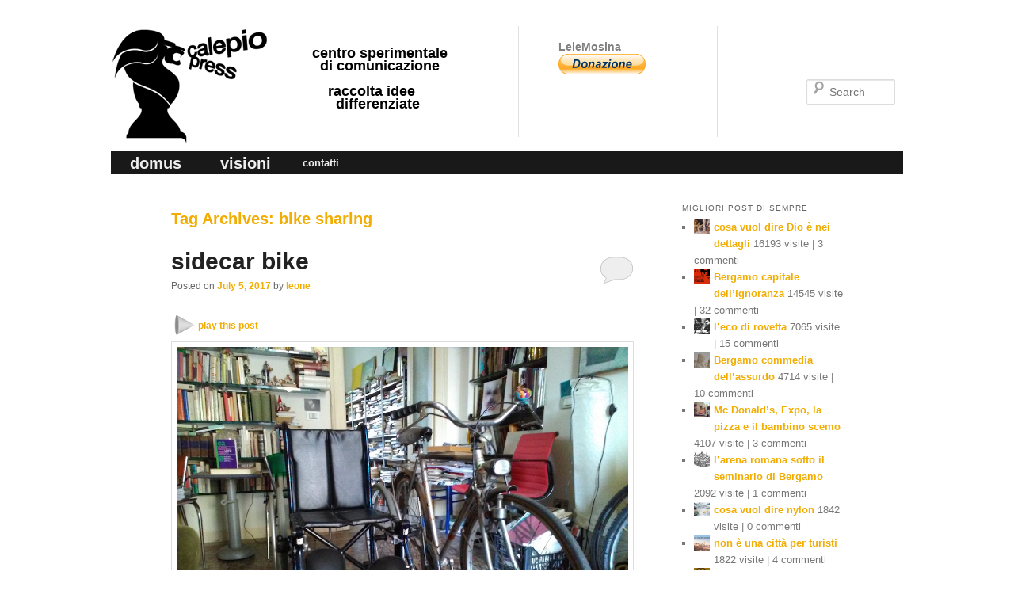

--- FILE ---
content_type: text/html; charset=UTF-8
request_url: https://calepiopress.it/tag/bike-sharing/
body_size: 11421
content:
<!DOCTYPE html>
<!--[if IE 6]>
<html id="ie6" lang="en-US">
<![endif]-->
<!--[if IE 7]>
<html id="ie7" lang="en-US">
<![endif]-->
<!--[if IE 8]>
<html id="ie8" lang="en-US">
<![endif]-->
<!--[if !(IE 6) | !(IE 7) | !(IE 8)  ]><!-->
<html lang="en-US">
<!--<![endif]-->
<head>
<meta charset="UTF-8" />
<!--<meta name="viewport" content="width=device-width" />
<meta name="viewport" content="width=1000" />
<meta name="viewport" content="width=1000, initial-scale=0.1"/>
-->
<meta name="viewport" content="width=1020"/>

<title>bike sharing | calepio press ©</title>
<link rel="profile" href="http://gmpg.org/xfn/11" />
<link rel="stylesheet" type="text/css" media="all" href="https://calepiopress.it/wp-content/themes/twentyeleven-child/style.css" />
<link rel="pingback" href="https://calepiopress.it/xmlrpc.php" />
<!--[if lt IE 9]>
<script src="https://calepiopress.it/wp-content/themes/twentyeleven/js/html5.js" type="text/javascript"></script>
<![endif]-->
<meta name='robots' content='max-image-preview:large' />
<link rel='dns-prefetch' href='//s.w.org' />
<link rel="alternate" type="application/rss+xml" title="calepio press © &raquo; Feed" href="https://calepiopress.it/feed/" />
<link rel="alternate" type="application/rss+xml" title="calepio press © &raquo; Comments Feed" href="https://calepiopress.it/comments/feed/" />
<link rel="alternate" type="application/rss+xml" title="calepio press © &raquo; bike sharing Tag Feed" href="https://calepiopress.it/tag/bike-sharing/feed/" />
<script type="text/javascript">
window._wpemojiSettings = {"baseUrl":"https:\/\/s.w.org\/images\/core\/emoji\/13.1.0\/72x72\/","ext":".png","svgUrl":"https:\/\/s.w.org\/images\/core\/emoji\/13.1.0\/svg\/","svgExt":".svg","source":{"concatemoji":"https:\/\/calepiopress.it\/wp-includes\/js\/wp-emoji-release.min.js?ver=5.9.12"}};
/*! This file is auto-generated */
!function(e,a,t){var n,r,o,i=a.createElement("canvas"),p=i.getContext&&i.getContext("2d");function s(e,t){var a=String.fromCharCode;p.clearRect(0,0,i.width,i.height),p.fillText(a.apply(this,e),0,0);e=i.toDataURL();return p.clearRect(0,0,i.width,i.height),p.fillText(a.apply(this,t),0,0),e===i.toDataURL()}function c(e){var t=a.createElement("script");t.src=e,t.defer=t.type="text/javascript",a.getElementsByTagName("head")[0].appendChild(t)}for(o=Array("flag","emoji"),t.supports={everything:!0,everythingExceptFlag:!0},r=0;r<o.length;r++)t.supports[o[r]]=function(e){if(!p||!p.fillText)return!1;switch(p.textBaseline="top",p.font="600 32px Arial",e){case"flag":return s([127987,65039,8205,9895,65039],[127987,65039,8203,9895,65039])?!1:!s([55356,56826,55356,56819],[55356,56826,8203,55356,56819])&&!s([55356,57332,56128,56423,56128,56418,56128,56421,56128,56430,56128,56423,56128,56447],[55356,57332,8203,56128,56423,8203,56128,56418,8203,56128,56421,8203,56128,56430,8203,56128,56423,8203,56128,56447]);case"emoji":return!s([10084,65039,8205,55357,56613],[10084,65039,8203,55357,56613])}return!1}(o[r]),t.supports.everything=t.supports.everything&&t.supports[o[r]],"flag"!==o[r]&&(t.supports.everythingExceptFlag=t.supports.everythingExceptFlag&&t.supports[o[r]]);t.supports.everythingExceptFlag=t.supports.everythingExceptFlag&&!t.supports.flag,t.DOMReady=!1,t.readyCallback=function(){t.DOMReady=!0},t.supports.everything||(n=function(){t.readyCallback()},a.addEventListener?(a.addEventListener("DOMContentLoaded",n,!1),e.addEventListener("load",n,!1)):(e.attachEvent("onload",n),a.attachEvent("onreadystatechange",function(){"complete"===a.readyState&&t.readyCallback()})),(n=t.source||{}).concatemoji?c(n.concatemoji):n.wpemoji&&n.twemoji&&(c(n.twemoji),c(n.wpemoji)))}(window,document,window._wpemojiSettings);
</script>
<style type="text/css">
img.wp-smiley,
img.emoji {
	display: inline !important;
	border: none !important;
	box-shadow: none !important;
	height: 1em !important;
	width: 1em !important;
	margin: 0 0.07em !important;
	vertical-align: -0.1em !important;
	background: none !important;
	padding: 0 !important;
}
</style>
	<link rel='stylesheet' id='moztheme2011-css'  href='https://calepiopress.it/wp-content/plugins/twenty-eleven-theme-extensions/moztheme2011.css?ver=5.9.12' type='text/css' media='all' />
<link rel='stylesheet' id='wp-block-library-css'  href='https://calepiopress.it/wp-includes/css/dist/block-library/style.min.css?ver=5.9.12' type='text/css' media='all' />
<style id='wp-block-library-theme-inline-css' type='text/css'>
.wp-block-audio figcaption{color:#555;font-size:13px;text-align:center}.is-dark-theme .wp-block-audio figcaption{color:hsla(0,0%,100%,.65)}.wp-block-code>code{font-family:Menlo,Consolas,monaco,monospace;color:#1e1e1e;padding:.8em 1em;border:1px solid #ddd;border-radius:4px}.wp-block-embed figcaption{color:#555;font-size:13px;text-align:center}.is-dark-theme .wp-block-embed figcaption{color:hsla(0,0%,100%,.65)}.blocks-gallery-caption{color:#555;font-size:13px;text-align:center}.is-dark-theme .blocks-gallery-caption{color:hsla(0,0%,100%,.65)}.wp-block-image figcaption{color:#555;font-size:13px;text-align:center}.is-dark-theme .wp-block-image figcaption{color:hsla(0,0%,100%,.65)}.wp-block-pullquote{border-top:4px solid;border-bottom:4px solid;margin-bottom:1.75em;color:currentColor}.wp-block-pullquote__citation,.wp-block-pullquote cite,.wp-block-pullquote footer{color:currentColor;text-transform:uppercase;font-size:.8125em;font-style:normal}.wp-block-quote{border-left:.25em solid;margin:0 0 1.75em;padding-left:1em}.wp-block-quote cite,.wp-block-quote footer{color:currentColor;font-size:.8125em;position:relative;font-style:normal}.wp-block-quote.has-text-align-right{border-left:none;border-right:.25em solid;padding-left:0;padding-right:1em}.wp-block-quote.has-text-align-center{border:none;padding-left:0}.wp-block-quote.is-large,.wp-block-quote.is-style-large,.wp-block-quote.is-style-plain{border:none}.wp-block-search .wp-block-search__label{font-weight:700}.wp-block-group:where(.has-background){padding:1.25em 2.375em}.wp-block-separator{border:none;border-bottom:2px solid;margin-left:auto;margin-right:auto;opacity:.4}.wp-block-separator:not(.is-style-wide):not(.is-style-dots){width:100px}.wp-block-separator.has-background:not(.is-style-dots){border-bottom:none;height:1px}.wp-block-separator.has-background:not(.is-style-wide):not(.is-style-dots){height:2px}.wp-block-table thead{border-bottom:3px solid}.wp-block-table tfoot{border-top:3px solid}.wp-block-table td,.wp-block-table th{padding:.5em;border:1px solid;word-break:normal}.wp-block-table figcaption{color:#555;font-size:13px;text-align:center}.is-dark-theme .wp-block-table figcaption{color:hsla(0,0%,100%,.65)}.wp-block-video figcaption{color:#555;font-size:13px;text-align:center}.is-dark-theme .wp-block-video figcaption{color:hsla(0,0%,100%,.65)}.wp-block-template-part.has-background{padding:1.25em 2.375em;margin-top:0;margin-bottom:0}
</style>
<style id='global-styles-inline-css' type='text/css'>
body{--wp--preset--color--black: #000;--wp--preset--color--cyan-bluish-gray: #abb8c3;--wp--preset--color--white: #fff;--wp--preset--color--pale-pink: #f78da7;--wp--preset--color--vivid-red: #cf2e2e;--wp--preset--color--luminous-vivid-orange: #ff6900;--wp--preset--color--luminous-vivid-amber: #fcb900;--wp--preset--color--light-green-cyan: #7bdcb5;--wp--preset--color--vivid-green-cyan: #00d084;--wp--preset--color--pale-cyan-blue: #8ed1fc;--wp--preset--color--vivid-cyan-blue: #0693e3;--wp--preset--color--vivid-purple: #9b51e0;--wp--preset--color--blue: #1982d1;--wp--preset--color--dark-gray: #373737;--wp--preset--color--medium-gray: #666;--wp--preset--color--light-gray: #e2e2e2;--wp--preset--gradient--vivid-cyan-blue-to-vivid-purple: linear-gradient(135deg,rgba(6,147,227,1) 0%,rgb(155,81,224) 100%);--wp--preset--gradient--light-green-cyan-to-vivid-green-cyan: linear-gradient(135deg,rgb(122,220,180) 0%,rgb(0,208,130) 100%);--wp--preset--gradient--luminous-vivid-amber-to-luminous-vivid-orange: linear-gradient(135deg,rgba(252,185,0,1) 0%,rgba(255,105,0,1) 100%);--wp--preset--gradient--luminous-vivid-orange-to-vivid-red: linear-gradient(135deg,rgba(255,105,0,1) 0%,rgb(207,46,46) 100%);--wp--preset--gradient--very-light-gray-to-cyan-bluish-gray: linear-gradient(135deg,rgb(238,238,238) 0%,rgb(169,184,195) 100%);--wp--preset--gradient--cool-to-warm-spectrum: linear-gradient(135deg,rgb(74,234,220) 0%,rgb(151,120,209) 20%,rgb(207,42,186) 40%,rgb(238,44,130) 60%,rgb(251,105,98) 80%,rgb(254,248,76) 100%);--wp--preset--gradient--blush-light-purple: linear-gradient(135deg,rgb(255,206,236) 0%,rgb(152,150,240) 100%);--wp--preset--gradient--blush-bordeaux: linear-gradient(135deg,rgb(254,205,165) 0%,rgb(254,45,45) 50%,rgb(107,0,62) 100%);--wp--preset--gradient--luminous-dusk: linear-gradient(135deg,rgb(255,203,112) 0%,rgb(199,81,192) 50%,rgb(65,88,208) 100%);--wp--preset--gradient--pale-ocean: linear-gradient(135deg,rgb(255,245,203) 0%,rgb(182,227,212) 50%,rgb(51,167,181) 100%);--wp--preset--gradient--electric-grass: linear-gradient(135deg,rgb(202,248,128) 0%,rgb(113,206,126) 100%);--wp--preset--gradient--midnight: linear-gradient(135deg,rgb(2,3,129) 0%,rgb(40,116,252) 100%);--wp--preset--duotone--dark-grayscale: url('#wp-duotone-dark-grayscale');--wp--preset--duotone--grayscale: url('#wp-duotone-grayscale');--wp--preset--duotone--purple-yellow: url('#wp-duotone-purple-yellow');--wp--preset--duotone--blue-red: url('#wp-duotone-blue-red');--wp--preset--duotone--midnight: url('#wp-duotone-midnight');--wp--preset--duotone--magenta-yellow: url('#wp-duotone-magenta-yellow');--wp--preset--duotone--purple-green: url('#wp-duotone-purple-green');--wp--preset--duotone--blue-orange: url('#wp-duotone-blue-orange');--wp--preset--font-size--small: 13px;--wp--preset--font-size--medium: 20px;--wp--preset--font-size--large: 36px;--wp--preset--font-size--x-large: 42px;}.has-black-color{color: var(--wp--preset--color--black) !important;}.has-cyan-bluish-gray-color{color: var(--wp--preset--color--cyan-bluish-gray) !important;}.has-white-color{color: var(--wp--preset--color--white) !important;}.has-pale-pink-color{color: var(--wp--preset--color--pale-pink) !important;}.has-vivid-red-color{color: var(--wp--preset--color--vivid-red) !important;}.has-luminous-vivid-orange-color{color: var(--wp--preset--color--luminous-vivid-orange) !important;}.has-luminous-vivid-amber-color{color: var(--wp--preset--color--luminous-vivid-amber) !important;}.has-light-green-cyan-color{color: var(--wp--preset--color--light-green-cyan) !important;}.has-vivid-green-cyan-color{color: var(--wp--preset--color--vivid-green-cyan) !important;}.has-pale-cyan-blue-color{color: var(--wp--preset--color--pale-cyan-blue) !important;}.has-vivid-cyan-blue-color{color: var(--wp--preset--color--vivid-cyan-blue) !important;}.has-vivid-purple-color{color: var(--wp--preset--color--vivid-purple) !important;}.has-black-background-color{background-color: var(--wp--preset--color--black) !important;}.has-cyan-bluish-gray-background-color{background-color: var(--wp--preset--color--cyan-bluish-gray) !important;}.has-white-background-color{background-color: var(--wp--preset--color--white) !important;}.has-pale-pink-background-color{background-color: var(--wp--preset--color--pale-pink) !important;}.has-vivid-red-background-color{background-color: var(--wp--preset--color--vivid-red) !important;}.has-luminous-vivid-orange-background-color{background-color: var(--wp--preset--color--luminous-vivid-orange) !important;}.has-luminous-vivid-amber-background-color{background-color: var(--wp--preset--color--luminous-vivid-amber) !important;}.has-light-green-cyan-background-color{background-color: var(--wp--preset--color--light-green-cyan) !important;}.has-vivid-green-cyan-background-color{background-color: var(--wp--preset--color--vivid-green-cyan) !important;}.has-pale-cyan-blue-background-color{background-color: var(--wp--preset--color--pale-cyan-blue) !important;}.has-vivid-cyan-blue-background-color{background-color: var(--wp--preset--color--vivid-cyan-blue) !important;}.has-vivid-purple-background-color{background-color: var(--wp--preset--color--vivid-purple) !important;}.has-black-border-color{border-color: var(--wp--preset--color--black) !important;}.has-cyan-bluish-gray-border-color{border-color: var(--wp--preset--color--cyan-bluish-gray) !important;}.has-white-border-color{border-color: var(--wp--preset--color--white) !important;}.has-pale-pink-border-color{border-color: var(--wp--preset--color--pale-pink) !important;}.has-vivid-red-border-color{border-color: var(--wp--preset--color--vivid-red) !important;}.has-luminous-vivid-orange-border-color{border-color: var(--wp--preset--color--luminous-vivid-orange) !important;}.has-luminous-vivid-amber-border-color{border-color: var(--wp--preset--color--luminous-vivid-amber) !important;}.has-light-green-cyan-border-color{border-color: var(--wp--preset--color--light-green-cyan) !important;}.has-vivid-green-cyan-border-color{border-color: var(--wp--preset--color--vivid-green-cyan) !important;}.has-pale-cyan-blue-border-color{border-color: var(--wp--preset--color--pale-cyan-blue) !important;}.has-vivid-cyan-blue-border-color{border-color: var(--wp--preset--color--vivid-cyan-blue) !important;}.has-vivid-purple-border-color{border-color: var(--wp--preset--color--vivid-purple) !important;}.has-vivid-cyan-blue-to-vivid-purple-gradient-background{background: var(--wp--preset--gradient--vivid-cyan-blue-to-vivid-purple) !important;}.has-light-green-cyan-to-vivid-green-cyan-gradient-background{background: var(--wp--preset--gradient--light-green-cyan-to-vivid-green-cyan) !important;}.has-luminous-vivid-amber-to-luminous-vivid-orange-gradient-background{background: var(--wp--preset--gradient--luminous-vivid-amber-to-luminous-vivid-orange) !important;}.has-luminous-vivid-orange-to-vivid-red-gradient-background{background: var(--wp--preset--gradient--luminous-vivid-orange-to-vivid-red) !important;}.has-very-light-gray-to-cyan-bluish-gray-gradient-background{background: var(--wp--preset--gradient--very-light-gray-to-cyan-bluish-gray) !important;}.has-cool-to-warm-spectrum-gradient-background{background: var(--wp--preset--gradient--cool-to-warm-spectrum) !important;}.has-blush-light-purple-gradient-background{background: var(--wp--preset--gradient--blush-light-purple) !important;}.has-blush-bordeaux-gradient-background{background: var(--wp--preset--gradient--blush-bordeaux) !important;}.has-luminous-dusk-gradient-background{background: var(--wp--preset--gradient--luminous-dusk) !important;}.has-pale-ocean-gradient-background{background: var(--wp--preset--gradient--pale-ocean) !important;}.has-electric-grass-gradient-background{background: var(--wp--preset--gradient--electric-grass) !important;}.has-midnight-gradient-background{background: var(--wp--preset--gradient--midnight) !important;}.has-small-font-size{font-size: var(--wp--preset--font-size--small) !important;}.has-medium-font-size{font-size: var(--wp--preset--font-size--medium) !important;}.has-large-font-size{font-size: var(--wp--preset--font-size--large) !important;}.has-x-large-font-size{font-size: var(--wp--preset--font-size--x-large) !important;}
</style>
<link rel='stylesheet' id='swiftype-facets-css'  href='https://calepiopress.it/wp-content/plugins/swiftype-search/Search/../assets/facets.css?ver=5.9.12' type='text/css' media='all' />
<link rel='stylesheet' id='twentyeleven-block-style-css'  href='https://calepiopress.it/wp-content/themes/twentyeleven/blocks.css?ver=20190102' type='text/css' media='all' />
<link rel='stylesheet' id='swiftype-css'  href='https://calepiopress.it/wp-content/plugins/swiftype-search/Search/../assets/autocomplete.css?ver=5.9.12' type='text/css' media='all' />
<script type='text/javascript' id='swiftype-js-extra'>
/* <![CDATA[ */
var swiftypeParams = {"engineKey":"vuzq8mksxYgPib93vNE6"};
/* ]]> */
</script>
<script type='text/javascript' src='https://calepiopress.it/wp-content/plugins/swiftype-search/Search/../assets/install_swiftype.min.js?ver=5.9.12' id='swiftype-js'></script>
<link rel="https://api.w.org/" href="https://calepiopress.it/wp-json/" /><link rel="alternate" type="application/json" href="https://calepiopress.it/wp-json/wp/v2/tags/2745" /><link rel="EditURI" type="application/rsd+xml" title="RSD" href="https://calepiopress.it/xmlrpc.php?rsd" />
<link rel="wlwmanifest" type="application/wlwmanifest+xml" href="https://calepiopress.it/wp-includes/wlwmanifest.xml" /> 
<meta name="generator" content="WordPress 5.9.12" />
	<style>
		/* Link color */
		a,
		#site-title a:focus,
		#site-title a:hover,
		#site-title a:active,
		.entry-title a:hover,
		.entry-title a:focus,
		.entry-title a:active,
		.widget_twentyeleven_ephemera .comments-link a:hover,
		section.recent-posts .other-recent-posts a[rel="bookmark"]:hover,
		section.recent-posts .other-recent-posts .comments-link a:hover,
		.format-image footer.entry-meta a:hover,
		#site-generator a:hover {
			color: #f1ad02;
		}
		section.recent-posts .other-recent-posts .comments-link a:hover {
			border-color: #f1ad02;
		}
		article.feature-image.small .entry-summary p a:hover,
		.entry-header .comments-link a:hover,
		.entry-header .comments-link a:focus,
		.entry-header .comments-link a:active,
		.feature-slider a.active {
			background-color: #f1ad02;
		}
	</style>
	<style type="text/css">.recentcomments a{display:inline !important;padding:0 !important;margin:0 !important;}</style><style type="text/css" id="custom-background-css">
body.custom-background { background-color: #ffffff; }
</style>
	</head>

<body class="archive tag tag-bike-sharing tag-2745 custom-background wp-embed-responsive two-column right-sidebar moz-widget-list-adjust">
<div id="page" class="hfeed">
	<header id="branding" role="banner">
			<hgroup>
				<h1 id="site-title"><span><a href="https://calepiopress.it/" title="calepio press ©" rel="home">calepio press ©</a></span></h1>
				<!--<h2 id="site-description"></h2>-->
				<h2 id="site-description">centro sperimentale<br/>&nbsp;&nbsp;di comunicazione<br/><br/>&nbsp;&nbsp;&nbsp;&nbsp;raccolta idee<br/>&nbsp;&nbsp;&nbsp;&nbsp;&nbsp;&nbsp;differenziate</h2>
			</hgroup>
			<div id="newsletterForm">
				<!-- <h2 id="newsletterFormTitle">newsletter</h2>
				<form action="" method="get">
					<label for="newsletter" class="assistive-text">iscriviti alla newsletter</label>
					<input type="text" class="field" name="newsletter" id="newsletter" placeholder="tua email" title="iscriviti alla newsletter">
					<input type="submit" style="display:none"/>
				</form> -->
								<!-- <h2 id="newsletterFormTitle" style="margin-top:5px;">grazie.</h2> -->
								<h2 id="rssTitle">LeleMosina</h2>
<form action="https://www.paypal.com/cgi-bin/webscr" method="post" target="_top">
<input type="hidden" name="cmd" value="_s-xclick">
<input type="hidden" name="hosted_button_id" value="LJHTFH9QJ3TKS">
<input type="image" src="https://www.paypalobjects.com/it_IT/IT/i/btn/btn_donate_LG.gif" border="0" name="submit" alt="PayPal - Il metodo rapido, affidabile e innovativo per pagare e farsi pagare.">
<img alt="" border="0" src="https://www.paypalobjects.com/it_IT/i/scr/pixel.gif" width="1" height="1">
</form>

				
				
			</div>
			
			
			
								<form method="get" id="searchform" action="https://calepiopress.it/">
		<label for="s" class="assistive-text">Search</label>
		<input type="text" class="field" name="s" id="s" placeholder="Search" />
		<input type="submit" class="submit" name="submit" id="searchsubmit" value="Search" />
	</form>
			
						
			<nav id="access" role="navigation">
				<h3 class="assistive-text">Main menu</h3>
								<div class="skip-link"><a class="assistive-text" href="#content" title="Skip to primary content">Skip to primary content</a></div>
				<div class="skip-link"><a class="assistive-text" href="#secondary" title="Skip to secondary content">Skip to secondary content</a></div>
								<div class="menu-menu-principale-container"><ul id="menu-menu-principale" class="menu"><li id="menu-item-51" class="menu-item menu-item-type-custom menu-item-object-custom menu-item-51"><a href="/">domus</a></li>
<li id="menu-item-233" class="menu-item menu-item-type-custom menu-item-object-custom menu-item-233"><a href="/?visioni">visioni</a></li>
<li id="menu-item-457" class="menu-item menu-item-type-post_type menu-item-object-page menu-item-457"><a href="https://calepiopress.it/contatti/">contatti</a></li>
</ul></div>			</nav><!-- #access -->
	</header><!-- #branding -->


	<div id="main">

		<section id="primary">
			<div id="content" role="main">

			
				<header class="page-header">
					<h1 class="page-title">
					Tag Archives: <span>bike sharing</span>					</h1>

									</header>

				
				
					
	<article id="post-3990" class="post-3990 post type-post status-publish format-standard has-post-thumbnail hentry category-advzero tag-barriere-architettoniche tag-bike-sharing tag-fanta-marketing tag-sidecar-bike">
		<header class="entry-header">
						<h1 class="entry-title"><a href="https://calepiopress.it/2017/07/05/sidecar-bike/" rel="bookmark">sidecar bike</a></h1>
			
						<div class="entry-meta">
				<span class="sep">Posted on </span><a href="https://calepiopress.it/2017/07/05/sidecar-bike/" title="9:07 pm" rel="bookmark"><time class="entry-date" datetime="2017-07-05T21:07:47+02:00">July 5, 2017</time></a><span class="by-author"> <span class="sep"> by </span> <span class="author vcard"><a class="url fn n" href="https://calepiopress.it/author/leone/" title="View all posts by leone" rel="author">leone</a></span></span>			</div><!-- .entry-meta -->
			
						<div class="comments-link">
				<a href="https://calepiopress.it/2017/07/05/sidecar-bike/#respond"><span class="leave-reply">Reply</span></a>			</div>
					</header><!-- .entry-header -->

				<div class="entry-content">
			<div onclick='javascript:window.open("/?rognone&c=&p=3990","_self");return false;' class='playInRognoneButton' title='play this post'>play this post</div><style class='playInRognoneStyle'>.playInRognoneButton { display:block; width:110px; height:20px; margin:0px; padding-top:10px; padding-right:10px; text-align:right;color: #f1ad02;font-size:12px; font-weight:bold; line-height:12px; background-image:url("/wp-content/plugins/rognone/imgs/icon_arrow_e_50x50.png"); background-repeat:no-repeat; background-position:-10px -10px; border-radius: 5px; -moz-border-radius: 5px; -webkit-border-radius: 5px; cursor:pointer; } .playInRognoneButton:hover { color: black;background-color:  #F1AD02; }</style><p><a href="https://calepiopress.it/2017/07/05/sidecar-bike/img_20170705_194807/" rel="attachment wp-att-3991"><img class="alignnone size-full wp-image-3991" alt="IMG_20170705_194807" src="https://calepiopress.it/wp-content/uploads/2017/07/IMG_20170705_194807.jpg" width="1024" height="768" srcset="https://calepiopress.it/wp-content/uploads/2017/07/IMG_20170705_194807.jpg 1024w, https://calepiopress.it/wp-content/uploads/2017/07/IMG_20170705_194807-300x225.jpg 300w, https://calepiopress.it/wp-content/uploads/2017/07/IMG_20170705_194807-400x300.jpg 400w" sizes="(max-width: 1024px) 100vw, 1024px" /></a></p>
<p>Un progetto low tech, ad alto rendimento human-social.</p>
<p>Con un sistema di aggancio rapido, trasformiamo una sedia a rotelle + una bicicletta nel sidecar bike, veicolo dalle prestazioni uniche:</p>
<p>&#8211;       permette di andare in giro con l’amico disabile fianco a fianco, potendo fare conversazione (quando spingi una carrozzella, tu gli parli da dietro/sopra mentre lui ti deve parlare senza vederti, quasi gridando ai quattro venti per farsi sentire);</p>
<p>&#8211;       permette ai ciclisti solitari di avere compagnia nella loro ora di pedalata salutista, con migliori prestazioni minuti/calorie, dato il peso da trainare;</p>
<p>&#8211;       conferisce a entrambi look e status attraente e gratificante, con senso d’identità condiviso: sul sidecar bike hai un “essere due” che supera i ruoli disabile-infermiere.</p>
<p>Dopo alcune prove, mi sono reso conto che le piste ciclabili sono troppo strette. Il regno di questo veicolo sono le isole pedonali, le piazze, i parchi, i centri urbani. Non si ha idea di quanti disabili stiano quasi sempre rinchiusi in casa.</p>
<p><a href="https://calepiopress.it/2017/07/05/sidecar-bike/img_20170705_194328/" rel="attachment wp-att-3992"><img loading="lazy" class="alignnone size-full wp-image-3992" alt="IMG_20170705_194328" src="https://calepiopress.it/wp-content/uploads/2017/07/IMG_20170705_194328.jpg" width="1024" height="768" srcset="https://calepiopress.it/wp-content/uploads/2017/07/IMG_20170705_194328.jpg 1024w, https://calepiopress.it/wp-content/uploads/2017/07/IMG_20170705_194328-300x225.jpg 300w, https://calepiopress.it/wp-content/uploads/2017/07/IMG_20170705_194328-400x300.jpg 400w" sizes="(max-width: 1024px) 100vw, 1024px" /></a></p>
<p>&nbsp;</p>
					</div><!-- .entry-content -->
		
		<footer class="entry-meta">
			
										<span class="cat-links">
					<span class="entry-utility-prep entry-utility-prep-cat-links">Posted in</span> <a href="https://calepiopress.it/category/advzero/" rel="category tag">ADVzero</a>			</span>
							
										<span class="sep"> | </span>
								<span class="tag-links">
					<span class="entry-utility-prep entry-utility-prep-tag-links">Tagged</span> <a href="https://calepiopress.it/tag/barriere-architettoniche/" rel="tag">barriere architettoniche</a>, <a href="https://calepiopress.it/tag/bike-sharing/" rel="tag">bike sharing</a>, <a href="https://calepiopress.it/tag/fanta-marketing/" rel="tag">fanta marketing</a>, <a href="https://calepiopress.it/tag/sidecar-bike/" rel="tag">sidecar bike</a>			</span>
							
										<span class="sep"> | </span>
						<span class="comments-link"><a href="https://calepiopress.it/2017/07/05/sidecar-bike/#respond"><span class="leave-reply">Leave a reply</span></a></span>
			
					</footer><!-- .entry-meta -->
	</article><!-- #post-3990 -->

				
				
			
			</div><!-- #content -->
		</section><!-- #primary -->

		<div id="secondary" class="widget-area" role="complementary">
			<aside id="ajax_hits_counter_popular_posts_widget-5" class="widget ajax_hits_counter_popular_posts_widget"><h3 class="widget-title">Migliori post di sempre</h3><ul><li class="item-num-1 item-id-3253"><div style="clear:both;">
	<a href="https://calepiopress.it/2015/03/16/cosa-vuol-dire-dio-e-nei-dettagli/" title="cosa vuol dire Dio è nei dettagli" style="float:left; margin-right:5px; margin-bottom:5px;"><img width="20" height="20" src="https://calepiopress.it/wp-content/uploads/2015/03/LaStiratriceGuttuso-120x120.jpg" class="attachment-20x20 size-20x20 wp-post-image" alt="" loading="lazy" srcset="https://calepiopress.it/wp-content/uploads/2015/03/LaStiratriceGuttuso-120x120.jpg 120w, https://calepiopress.it/wp-content/uploads/2015/03/LaStiratriceGuttuso-150x150.jpg 150w" sizes="(max-width: 20px) 100vw, 20px" /></a>
	<a href="https://calepiopress.it/2015/03/16/cosa-vuol-dire-dio-e-nei-dettagli/" title="cosa vuol dire Dio è nei dettagli"><span class="piuvistiTitle">cosa vuol dire Dio è nei dettagli</span></a>
	<span class="piuvistiStats" >16193 visite | 3 commenti</span>
</div></li><li class="item-num-2 item-id-2142"><div style="clear:both;">
	<a href="https://calepiopress.it/2013/11/17/bergamo-capitale-dellignoranza/" title="Bergamo capitale dell&#8217;ignoranza" style="float:left; margin-right:5px; margin-bottom:5px;"><img width="20" height="20" src="https://calepiopress.it/wp-content/uploads/2013/11/BG2019ignoranza-150x150.jpg" class="attachment-20x20 size-20x20 wp-post-image" alt="" loading="lazy" /></a>
	<a href="https://calepiopress.it/2013/11/17/bergamo-capitale-dellignoranza/" title="Bergamo capitale dell&#8217;ignoranza"><span class="piuvistiTitle">Bergamo capitale dell&#8217;ignoranza</span></a>
	<span class="piuvistiStats" >14545 visite | 32 commenti</span>
</div></li><li class="item-num-3 item-id-3005"><div style="clear:both;">
	<a href="https://calepiopress.it/2014/05/22/leco-di-rovetta/" title="l&#8217;eco di rovetta" style="float:left; margin-right:5px; margin-bottom:5px;"><img width="20" height="20" src="https://calepiopress.it/wp-content/uploads/2014/05/fucilatiRovetta-150x150.jpg" class="attachment-20x20 size-20x20 wp-post-image" alt="" loading="lazy" /></a>
	<a href="https://calepiopress.it/2014/05/22/leco-di-rovetta/" title="l&#8217;eco di rovetta"><span class="piuvistiTitle">l&#8217;eco di rovetta</span></a>
	<span class="piuvistiStats" >7065 visite | 15 commenti</span>
</div></li><li class="item-num-4 item-id-1405"><div style="clear:both;">
	<a href="https://calepiopress.it/2013/06/04/bergamo-commedia-dellassurdo/" title="Bergamo commedia dell&#8217;assurdo" style="float:left; margin-right:5px; margin-bottom:5px;"><img width="20" height="20" src="https://calepiopress.it/wp-content/uploads/2013/06/DanteMart-150x150.jpg" class="attachment-20x20 size-20x20 wp-post-image" alt="" loading="lazy" srcset="https://calepiopress.it/wp-content/uploads/2013/06/DanteMart-150x150.jpg 150w, https://calepiopress.it/wp-content/uploads/2013/06/DanteMart-290x300.jpg 290w, https://calepiopress.it/wp-content/uploads/2013/06/DanteMart-992x1024.jpg 992w, https://calepiopress.it/wp-content/uploads/2013/06/DanteMart.jpg 1000w" sizes="(max-width: 20px) 100vw, 20px" /></a>
	<a href="https://calepiopress.it/2013/06/04/bergamo-commedia-dellassurdo/" title="Bergamo commedia dell&#8217;assurdo"><span class="piuvistiTitle">Bergamo commedia dell&#8217;assurdo</span></a>
	<span class="piuvistiStats" >4714 visite | 10 commenti</span>
</div></li><li class="item-num-5 item-id-3286"><div style="clear:both;">
	<a href="https://calepiopress.it/2015/04/13/mc-donald-expo-la-pizza-e-il-bambino-scemo/" title="Mc Donald&#8217;s, Expo, la pizza e il bambino scemo" style="float:left; margin-right:5px; margin-bottom:5px;"><img width="20" height="20" src="https://calepiopress.it/wp-content/uploads/2015/04/pubblicita-mcdonalds-happy-meal-2015-120x120.png" class="attachment-20x20 size-20x20 wp-post-image" alt="" loading="lazy" srcset="https://calepiopress.it/wp-content/uploads/2015/04/pubblicita-mcdonalds-happy-meal-2015-120x120.png 120w, https://calepiopress.it/wp-content/uploads/2015/04/pubblicita-mcdonalds-happy-meal-2015-150x150.png 150w" sizes="(max-width: 20px) 100vw, 20px" /></a>
	<a href="https://calepiopress.it/2015/04/13/mc-donald-expo-la-pizza-e-il-bambino-scemo/" title="Mc Donald&#8217;s, Expo, la pizza e il bambino scemo"><span class="piuvistiTitle">Mc Donald&#8217;s, Expo, la pizza e il bambino scemo</span></a>
	<span class="piuvistiStats" >4107 visite | 3 commenti</span>
</div></li><li class="item-num-6 item-id-1412"><div style="clear:both;">
	<a href="https://calepiopress.it/2013/06/06/larena-romana-sotto-il-seminario-di-bergamo/" title="l&#8217;arena romana sotto il seminario di Bergamo" style="float:left; margin-right:5px; margin-bottom:5px;"><img width="20" height="20" src="https://calepiopress.it/wp-content/uploads/2013/06/Anfiteatro_Prima_della_demolizione_XIX_sec_Anfiteatro_Arles_0_Francia_A_Mo_F_Arles2-150x150.jpg" class="attachment-20x20 size-20x20 wp-post-image" alt="" loading="lazy" /></a>
	<a href="https://calepiopress.it/2013/06/06/larena-romana-sotto-il-seminario-di-bergamo/" title="l&#8217;arena romana sotto il seminario di Bergamo"><span class="piuvistiTitle">l&#8217;arena romana sotto il seminario di Bergamo</span></a>
	<span class="piuvistiStats" >2092 visite | 1 commenti</span>
</div></li><li class="item-num-7 item-id-3419"><div style="clear:both;">
	<a href="https://calepiopress.it/2015/08/15/cosa-vuol-dire-nylon/" title="cosa vuol dire nylon" style="float:left; margin-right:5px; margin-bottom:5px;"><img width="20" height="20" src="https://calepiopress.it/wp-content/uploads/2015/08/IMG_0468-copia-120x120.jpg" class="attachment-20x20 size-20x20 wp-post-image" alt="" loading="lazy" srcset="https://calepiopress.it/wp-content/uploads/2015/08/IMG_0468-copia-120x120.jpg 120w, https://calepiopress.it/wp-content/uploads/2015/08/IMG_0468-copia-150x150.jpg 150w" sizes="(max-width: 20px) 100vw, 20px" /></a>
	<a href="https://calepiopress.it/2015/08/15/cosa-vuol-dire-nylon/" title="cosa vuol dire nylon"><span class="piuvistiTitle">cosa vuol dire nylon</span></a>
	<span class="piuvistiStats" >1842 visite | 0 commenti</span>
</div></li><li class="item-num-8 item-id-3257"><div style="clear:both;">
	<a href="https://calepiopress.it/2015/03/20/non-e-una-citta-per-turisti/" title="non è una città per turisti" style="float:left; margin-right:5px; margin-bottom:5px;"><img width="20" height="20" src="https://calepiopress.it/wp-content/uploads/2015/03/NNcittàturisti-120x120.jpg" class="attachment-20x20 size-20x20 wp-post-image" alt="" loading="lazy" srcset="https://calepiopress.it/wp-content/uploads/2015/03/NNcittàturisti-120x120.jpg 120w, https://calepiopress.it/wp-content/uploads/2015/03/NNcittàturisti-150x150.jpg 150w" sizes="(max-width: 20px) 100vw, 20px" /></a>
	<a href="https://calepiopress.it/2015/03/20/non-e-una-citta-per-turisti/" title="non è una città per turisti"><span class="piuvistiTitle">non è una città per turisti</span></a>
	<span class="piuvistiStats" >1822 visite | 4 commenti</span>
</div></li><li class="item-num-9 item-id-2331"><div style="clear:both;">
	<a href="https://calepiopress.it/2013/12/30/habemus-tutorem/" title="habemus tutorem" style="float:left; margin-right:5px; margin-bottom:5px;"><img width="20" height="20" src="https://calepiopress.it/wp-content/uploads/2013/12/hatu2-150x150.jpg" class="attachment-20x20 size-20x20 wp-post-image" alt="" loading="lazy" /></a>
	<a href="https://calepiopress.it/2013/12/30/habemus-tutorem/" title="habemus tutorem"><span class="piuvistiTitle">habemus tutorem</span></a>
	<span class="piuvistiStats" >1805 visite | 0 commenti</span>
</div></li><li class="item-num-10 item-id-2554"><div style="clear:both;">
	<a href="https://calepiopress.it/2014/02/11/mortuorum-picta-imago-non-imprimatur/" title="mortuorum picta imago non imprimatur" style="float:left; margin-right:5px; margin-bottom:5px;"><img width="20" height="20" src="https://calepiopress.it/wp-content/uploads/2014/02/LECO_DI_BERGAMO_04-02-2014-nonno-umberto-150x150.jpg" class="attachment-20x20 size-20x20 wp-post-image" alt="" loading="lazy" /></a>
	<a href="https://calepiopress.it/2014/02/11/mortuorum-picta-imago-non-imprimatur/" title="mortuorum picta imago non imprimatur"><span class="piuvistiTitle">mortuorum picta imago non imprimatur</span></a>
	<span class="piuvistiStats" >1795 visite | 0 commenti</span>
</div></li></ul></aside><aside id="enhancedtextwidget-2" class="widget widget_text enhanced-text-widget"><h3 class="widget-title">Le parole più usate nel post</h3><div class="textwidget widget-text"><style>
.wordsStats { padding-right: 8px; display:inline-block; line-height: 17px; }
.wordsStatsCounter { font-size:9px; font-weight:bold; color: #f1ad02; position:relative; bottom:0px;padding-left:2px;}
.wordsStatsCont { word-wrap: break-word; }
</style>
<div class='wordsStatsCont'>
<span class='wordsStats' style='font-size:18px;' title='parola usata 3 volte'>sono<span class='wordsStatsCounter' >3</span></span><span class='wordsStats' style='font-size:17.5px;' title='parola usata 2 volte'>fianco<span class='wordsStatsCounter' >2</span></span><span class='wordsStats' style='font-size:17px;' title='parola usata 2 volte'>quasi<span class='wordsStatsCounter' >2</span></span><span class='wordsStats' style='font-size:16.5px;' title='parola usata 2 volte'>veicolo<span class='wordsStatsCounter' >2</span></span><span class='wordsStats' style='font-size:16px;' title='parola usata 2 volte'>bike<span class='wordsStatsCounter' >2</span></span><span class='wordsStats' style='font-size:15.5px;' title='parola usata 2 volte'>sidecar<span class='wordsStatsCounter' >2</span></span><span class='wordsStats' style='font-size:15px;' title='parola usata 2 volte'>prestazioni<span class='wordsStatsCounter' >2</span></span><span class='wordsStats' style='font-size:14.5px;' title='parola usata 2 volte'>permette<span class='wordsStatsCounter' >2</span></span><span class='wordsStats' style='font-size:14px;' title='parola usata 1 volte'>due”<span class='wordsStatsCounter' >1</span></span><span class='wordsStats' style='font-size:13.5px;' title='parola usata 1 volte'>“essere<span class='wordsStatsCounter' >1</span></span><span class='wordsStats' style='font-size:13px;' title='parola usata 1 volte'>ruoli<span class='wordsStatsCounter' >1</span></span><span class='wordsStats' style='font-size:12.5px;' title='parola usata 1 volte'>disabile-infermiere<span class='wordsStatsCounter' >1</span></span><span class='wordsStats' style='font-size:12px;' title='parola usata 1 volte'>supera<span class='wordsStatsCounter' >1</span></span><span class='wordsStats' style='font-size:11.5px;' title='parola usata 1 volte'>alcune<span class='wordsStatsCounter' >1</span></span><span class='wordsStats' style='font-size:11px;' title='parola usata 1 volte'>condiviso:<span class='wordsStatsCounter' >1</span></span><span class='wordsStats' style='font-size:10.5px;' title='parola usata 1 volte'>d’identità<span class='wordsStatsCounter' >1</span></span><span class='wordsStats' style='font-size:10px;' title='parola usata 1 volte'>senso<span class='wordsStatsCounter' >1</span></span><span class='wordsStats' style='font-size:9.5px;' title='parola usata 1 volte'>gratificante<span class='wordsStatsCounter' >1</span></span><span class='wordsStats' style='font-size:9px;' title='parola usata 1 volte'>attraente<span class='wordsStatsCounter' >1</span></span><span class='wordsStats' style='font-size:8.5px;' title='parola usata 1 volte'>status<span class='wordsStatsCounter' >1</span></span></div></div></aside>
		<aside id="recent-posts-2" class="widget widget_recent_entries">
		<h3 class="widget-title">ultimi</h3>
		<ul>
											<li>
					<a href="https://calepiopress.it/2021/05/28/sulla-pazzia-a-bergamo/">Sulla pazzia a Bergamo</a>
									</li>
											<li>
					<a href="https://calepiopress.it/2021/02/14/ti-amo-come-un-cane/">Ti amo come un cane</a>
									</li>
											<li>
					<a href="https://calepiopress.it/2020/11/17/la-societa-del-contagio/">La società del contagio</a>
									</li>
											<li>
					<a href="https://calepiopress.it/2020/11/01/visit-bergamo-e-poi-muori/">Visit Bergamo e poi muori</a>
									</li>
											<li>
					<a href="https://calepiopress.it/2020/10/29/paura-e-desiderio/">Paura e desiderio</a>
									</li>
					</ul>

		</aside><aside id="recent-comments-2" class="widget widget_recent_comments"><h3 class="widget-title">commenti</h3><ul id="recentcomments"><li class="recentcomments"><span class="comment-author-link"><a href='https://zapchasti-remont.ru/shop/kuzova_i_ruchki_upravleniya/' rel='external nofollow ugc' class='url'>Marcusjaile</a></span> on <a href="https://calepiopress.it/2013/03/13/io-sui-totem-ci-piscio/#comment-60603">io sui totem ci piscio</a></li><li class="recentcomments"><span class="comment-author-link"><a href='https://www.ipacgroup.it/' rel='external nofollow ugc' class='url'>Lorenco</a></span> on <a href="https://calepiopress.it/2017/08/23/donne-sul-piedistallo/#comment-46759">donne sul piedistallo</a></li><li class="recentcomments"><span class="comment-author-link">Jhon</span> on <a href="https://calepiopress.it/2015/03/16/cosa-vuol-dire-dio-e-nei-dettagli/#comment-41476">cosa vuol dire Dio è nei dettagli</a></li><li class="recentcomments"><span class="comment-author-link"><a href='https://www.apostroforibelle.com/e-se-ti-dicessi-che-il-romanzo-storico-e-una-macchina-del-tempo-portentosa/' rel='external nofollow ugc' class='url'>Il romanzo storico è una macchina del tempo portentosa</a></span> on <a href="https://calepiopress.it/2015/03/16/cosa-vuol-dire-dio-e-nei-dettagli/#comment-37568">cosa vuol dire Dio è nei dettagli</a></li><li class="recentcomments"><span class="comment-author-link"><a href='http://non%20l&#039;ho' rel='external nofollow ugc' class='url'>Mino Morandini</a></span> on <a href="https://calepiopress.it/2015/03/16/cosa-vuol-dire-dio-e-nei-dettagli/#comment-26537">cosa vuol dire Dio è nei dettagli</a></li></ul></aside><aside id="archives-2" class="widget widget_archive"><h3 class="widget-title">archivi</h3>
			<ul>
					<li><a href='https://calepiopress.it/2021/05/'>May 2021</a></li>
	<li><a href='https://calepiopress.it/2021/02/'>February 2021</a></li>
	<li><a href='https://calepiopress.it/2020/11/'>November 2020</a></li>
	<li><a href='https://calepiopress.it/2020/10/'>October 2020</a></li>
	<li><a href='https://calepiopress.it/2017/12/'>December 2017</a></li>
	<li><a href='https://calepiopress.it/2017/10/'>October 2017</a></li>
	<li><a href='https://calepiopress.it/2017/08/'>August 2017</a></li>
	<li><a href='https://calepiopress.it/2017/07/'>July 2017</a></li>
	<li><a href='https://calepiopress.it/2017/06/'>June 2017</a></li>
	<li><a href='https://calepiopress.it/2017/05/'>May 2017</a></li>
	<li><a href='https://calepiopress.it/2017/04/'>April 2017</a></li>
	<li><a href='https://calepiopress.it/2017/03/'>March 2017</a></li>
	<li><a href='https://calepiopress.it/2017/02/'>February 2017</a></li>
	<li><a href='https://calepiopress.it/2017/01/'>January 2017</a></li>
	<li><a href='https://calepiopress.it/2016/12/'>December 2016</a></li>
	<li><a href='https://calepiopress.it/2016/11/'>November 2016</a></li>
	<li><a href='https://calepiopress.it/2016/10/'>October 2016</a></li>
	<li><a href='https://calepiopress.it/2016/09/'>September 2016</a></li>
	<li><a href='https://calepiopress.it/2016/07/'>July 2016</a></li>
	<li><a href='https://calepiopress.it/2016/06/'>June 2016</a></li>
	<li><a href='https://calepiopress.it/2016/05/'>May 2016</a></li>
	<li><a href='https://calepiopress.it/2016/04/'>April 2016</a></li>
	<li><a href='https://calepiopress.it/2016/03/'>March 2016</a></li>
	<li><a href='https://calepiopress.it/2016/02/'>February 2016</a></li>
	<li><a href='https://calepiopress.it/2016/01/'>January 2016</a></li>
	<li><a href='https://calepiopress.it/2015/12/'>December 2015</a></li>
	<li><a href='https://calepiopress.it/2015/11/'>November 2015</a></li>
	<li><a href='https://calepiopress.it/2015/10/'>October 2015</a></li>
	<li><a href='https://calepiopress.it/2015/09/'>September 2015</a></li>
	<li><a href='https://calepiopress.it/2015/08/'>August 2015</a></li>
	<li><a href='https://calepiopress.it/2015/07/'>July 2015</a></li>
	<li><a href='https://calepiopress.it/2015/06/'>June 2015</a></li>
	<li><a href='https://calepiopress.it/2015/05/'>May 2015</a></li>
	<li><a href='https://calepiopress.it/2015/04/'>April 2015</a></li>
	<li><a href='https://calepiopress.it/2015/03/'>March 2015</a></li>
	<li><a href='https://calepiopress.it/2015/02/'>February 2015</a></li>
	<li><a href='https://calepiopress.it/2015/01/'>January 2015</a></li>
	<li><a href='https://calepiopress.it/2014/12/'>December 2014</a></li>
	<li><a href='https://calepiopress.it/2014/11/'>November 2014</a></li>
	<li><a href='https://calepiopress.it/2014/10/'>October 2014</a></li>
	<li><a href='https://calepiopress.it/2014/09/'>September 2014</a></li>
	<li><a href='https://calepiopress.it/2014/08/'>August 2014</a></li>
	<li><a href='https://calepiopress.it/2014/06/'>June 2014</a></li>
	<li><a href='https://calepiopress.it/2014/05/'>May 2014</a></li>
	<li><a href='https://calepiopress.it/2014/04/'>April 2014</a></li>
	<li><a href='https://calepiopress.it/2014/03/'>March 2014</a></li>
	<li><a href='https://calepiopress.it/2014/02/'>February 2014</a></li>
	<li><a href='https://calepiopress.it/2014/01/'>January 2014</a></li>
	<li><a href='https://calepiopress.it/2013/12/'>December 2013</a></li>
	<li><a href='https://calepiopress.it/2013/11/'>November 2013</a></li>
	<li><a href='https://calepiopress.it/2013/10/'>October 2013</a></li>
	<li><a href='https://calepiopress.it/2013/09/'>September 2013</a></li>
	<li><a href='https://calepiopress.it/2013/08/'>August 2013</a></li>
	<li><a href='https://calepiopress.it/2013/07/'>July 2013</a></li>
	<li><a href='https://calepiopress.it/2013/06/'>June 2013</a></li>
	<li><a href='https://calepiopress.it/2013/05/'>May 2013</a></li>
	<li><a href='https://calepiopress.it/2013/04/'>April 2013</a></li>
	<li><a href='https://calepiopress.it/2013/03/'>March 2013</a></li>
	<li><a href='https://calepiopress.it/2013/02/'>February 2013</a></li>
	<li><a href='https://calepiopress.it/2013/01/'>January 2013</a></li>
	<li><a href='https://calepiopress.it/2012/11/'>November 2012</a></li>
			</ul>

			</aside><aside id="categories-2" class="widget widget_categories"><h3 class="widget-title">categorie</h3>
			<ul>
				<style>.playInRognoneButtonMini { vertical-align: middle; display:inline-block; width:19px; height:17px; margin-right:5px; background-image:url("/wp-content/plugins/rognone/imgs/icon_arrow_e_15x15.png"); background-repeat:no-repeat; background-position:center; border-radius: 7px; -moz-border-radius: 7px; -webkit-border-radius: 7px; cursor:pointer; } .playInRognoneButtonMini:hover { background-color:  #F1AD02; }</style>	<li class="cat-item cat-item-8"><div onclick='javascript:window.open("/?rognone&c=8","_self");return false;' class='playInRognoneButtonMini' title='play all posts'></div><a href='https://calepiopress.it/category/advzero/' title="adv zero è un marchio sperimentale per la riduzione della pubblicità e dell’inquinamento semiotico (acustico, ottico, semantico, elettromagnetico) finalizzata a elaborare 1)  proposte di legge per  la limitazione dell’uso di carta plastificata e inchiostri chimici 2) servizi di comunicazione economicamente ed ecologicamente sostenibili ">ADVzero</a>
</li>
	<li class="cat-item cat-item-9"><div onclick='javascript:window.open("/?rognone&c=9","_self");return false;' class='playInRognoneButtonMini' title='play all posts'></div><a href='https://calepiopress.it/category/badante/' title="BaDante, care&amp;writing agency, promuove la nuova figura del badante-biografo, in grado di occuparsi della risorsa più preziosa di ogni persona, la memoria.  BaDante è una sinergia editoriale/assistenziale: l’obiettivo è l’apertura di una “casa editrice di riposo”, dove gli ospiti non sono parcheggiati, ma protagonisti del trasferimento culturale tra le generazioni. ">baDante</a>
</li>
	<li class="cat-item cat-item-11"><div onclick='javascript:window.open("/?rognone&c=11","_self");return false;' class='playInRognoneButtonMini' title='play all posts'></div><a href='https://calepiopress.it/category/internazionaleturbocomunista/' title="Internazionale Turbo Comunista è  la risposta al Turbo Capitalismo Multinazionale su argomenti come diritto d’autore, teoria delle elites, società dello spettacolo, rivoluzione e dittatura del proletariato creativo.">Int.TurboComunista</a>
</li>
	<li class="cat-item cat-item-12"><div onclick='javascript:window.open("/?rognone&c=12","_self");return false;' class='playInRognoneButtonMini' title='play all posts'></div><a href='https://calepiopress.it/category/leonexiv/' title="Leone XIV è il profilo del papato nell’epoca del web, incarnato non in un uomo ma in ogni uomo (EGO VOS SUM) e dunque infallibile in quanto condiviso. Leone XIV  è la community dei cattolici indignati, che nel vangelo trovano la guida per rinnovare la chiesa, e la società, a partire dalla comunione, che oggi  chiameremo condivisione. ">Leone XIV</a>
</li>
	<li class="cat-item cat-item-13"><div onclick='javascript:window.open("/?rognone&c=13","_self");return false;' class='playInRognoneButtonMini' title='play all posts'></div><a href='https://calepiopress.it/category/obliquid/' title="ObLiquid è una software-hosting house indipendente, nata nella galassia free-software, impegnata in ricerca e sviluppo di  formati, applicazioni, programmi secondo lo spirito autentico del web, aperto, equo-solidale.">obLiquid</a>
</li>
	<li class="cat-item cat-item-1"><div onclick='javascript:window.open("/?rognone&c=1","_self");return false;' class='playInRognoneButtonMini' title='play all posts'></div><a href='https://calepiopress.it/category/ultime/'>Ultime</a>
</li>
	<li class="cat-item cat-item-10"><div onclick='javascript:window.open("/?rognone&c=10","_self");return false;' class='playInRognoneButtonMini' title='play all posts'></div><a href='https://calepiopress.it/category/upperdog/' title="UpperDog  è il marchio dei cani umanisti, che amano gli uomini, e vogliono mangiare sano, stop bocconcini e crocchette piene di conservanti, additivi, e altre schifezze: Upper Dog insegna ai bipedi a diventare Dog Chef, per farci mangiare più sano, spendendo meno. Sei tu quello che mangia da cane!">upperDog</a>
</li>
			</ul>

			</aside><aside id="meta-2" class="widget widget_meta"><h3 class="widget-title">meta</h3>
		<ul>
						<li><a href="https://calepiopress.it/wp-login.php">Log in</a></li>
			<li><a href="https://calepiopress.it/feed/">Entries feed</a></li>
			<li><a href="https://calepiopress.it/comments/feed/">Comments feed</a></li>

			<li><a href="https://wordpress.org/">WordPress.org</a></li>
		</ul>

		</aside>		</div><!-- #secondary .widget-area -->

	</div><!-- #main -->

	<footer id="colophon" role="contentinfo">
		
			<div id="site-generator">
								<a href="http://wordpress.org/" title="Semantic Personal Publishing Platform" rel="generator">(Not so) proudly powered by WordPress</a>
			</div>
	</footer><!-- #colophon -->
</div><!-- #page -->





<!-- GA -->
<script type="text/javascript">

  var _gaq = _gaq || [];
  _gaq.push(['_setAccount', 'UA-39435771-1']);
  _gaq.push(['_trackPageview']);

  (function() {
    var ga = document.createElement('script'); ga.type = 'text/javascript'; ga.async = true;
    ga.src = ('https:' == document.location.protocol ? 'https://ssl' : 'http://www') + '.google-analytics.com/ga.js';
    var s = document.getElementsByTagName('script')[0]; s.parentNode.insertBefore(ga, s);
  })();

</script>
<!-- End GA Code -->









</body>
</html>
